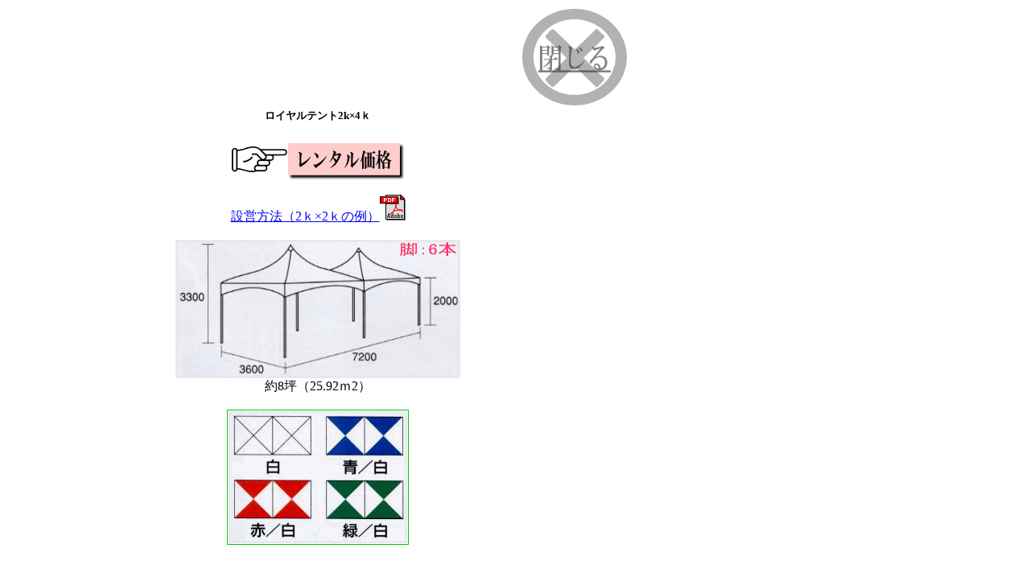

--- FILE ---
content_type: text/html
request_url: https://ed-rent.co.jp/pop/tent/tentloyal2_4.html
body_size: 3040
content:
<!DOCTYPE HTML PUBLIC "-//W3C//DTD HTML 4.01 Transitional//EN">
<HTML>
<HEAD>
<meta name="GENERATOR" content="JustSystems Homepage Builder Version 15.0.12.0 for Windows">
<meta http-equiv="Content-Type" content="text/html; charset=Shift_JIS">
<meta http-equiv="Content-Style-Type" content="text/css">
<meta name="Description" content="集会テント・大型テント・横幕・重りウエイトの安い1日格安レンタルのレントオール江戸川！レントオール江戸川は短期レンタルに特化したイベント用品専門の総合レンタル会社です。東京都23区、千葉、埼玉、神奈川近郊の配送・設営も承ります。個人様でのご利用も可能です。どうぞお気軽にお問合せください！">
<TITLE>ロイヤルテントレンタル｜レントオール江戸川（東京・千葉・埼玉・神奈川）</TITLE>
<LINK rel="stylesheet" href="table1.css" type="text/css" id="_HPB_TABLE_CSS_ID_">
<SCRIPT language="JavaScript">
<!--HPB_SCRIPT_ROV_50
//
//  Licensed Materials - Property of IBM
//  5724G06
//  (C) Copyright IBM Corp. 1995, 2003 All Rights Reserved.
//

// HpbImgPreload:
//
function HpbImgPreload()
{
  var appVer=parseInt(navigator.appVersion);
  var isNC=false,isN6=false,isIE=false;
  if (document.all && appVer >= 4) isIE=true; else
    if (document.getElementById && appVer > 4) isN6=true; else
      if (document.layers && appVer >= 4) isNC=true;
  if (isNC||isN6||isIE)
  {
    if (document.images)
    {
      var imgName = HpbImgPreload.arguments[0];
      var cnt;
      swImg[imgName] = new Array;
      for (cnt = 1; cnt < HpbImgPreload.arguments.length; cnt++)
      {
        swImg[imgName][HpbImgPreload.arguments[cnt]] = new Image();
        swImg[imgName][HpbImgPreload.arguments[cnt]].src = HpbImgPreload.arguments[cnt];
      }
    }
  }
}
// HpbImgFind:
//
function HpbImgFind(doc, imgName)
{
  for (var i=0; i < doc.layers.length; i++)
  {
    var img = doc.layers[i].document.images[imgName];
    if (!img) img = HpbImgFind(doc.layers[i], imgName);
    if (img) return img;
  }
  return null;
}
// HpbImgSwap:
//
function HpbImgSwap(imgName, imgSrc)
{
  var appVer=parseInt(navigator.appVersion);
  var isNC=false,isN6=false,isIE=false;
  if (document.all && appVer >= 4) isIE=true; else
    if (document.getElementById && appVer > 4) isN6=true; else
      if (document.layers && appVer >= 4) isNC=true;
  if (isNC||isN6||isIE)
  {
    if (document.images)
    {
      var img = document.images[imgName];
      if (!img) img = HpbImgFind(document, imgName);
      if (img) img.src = imgSrc;
    }
  }
}
var swImg; swImg=new Array;
//-->
</SCRIPT><SCRIPT language="JavaScript">
<!--HPB_SCRIPT_PLD_50
HpbImgPreload('_HPB_ROLLOVER5', 'image161.gif', 'image312.gif');
HpbImgPreload('_HPB_ROLLOVER4', 'image161.gif', 'image312.gif');
HpbImgPreload('HPB_ROLLOVER3', 'image71.gif', 'image81.gif');
HpbImgPreload('_HPB_ROLLOVER2', 'image71.gif', 'image81.gif');
//-->
</SCRIPT></HEAD>
<BODY>
<TABLE border="0">
  <TBODY>
    <TR>
      <TD align="right"><a href="#" id="_HPB_ROLLOVER5" onmouseout="HpbImgSwap('_HPB_ROLLOVER5', 'image161.gif');" onmouseover="HpbImgSwap('_HPB_ROLLOVER5', 'image312.gif');"><img src="image161.gif" width="130" height="120" border="0" alt="×閉じる" name="_HPB_ROLLOVER5" onclick='(window.open("","_self")).close();'></a></TD>
    </TR>
    <TR>
      <TD align="center">
      <H1><FONT size="-1">ロイヤルテント2k×4ｋ</FONT></H1>
      </TD>
    </TR>
    <TR>
      <TD align="center"><FONT size="-1"><a href="../../tent_loyal.html" id="HPB_ROLLOVER3" onmouseout="HpbImgSwap('HPB_ROLLOVER3', 'image71.gif');" onmouseover="HpbImgSwap('HPB_ROLLOVER3', 'image81.gif');" target="_blank" name="HPB_ROLLOVER3"><img src="image71.gif" width="215" height="46" border="0" name="HPB_ROLLOVER3" alt="レンタル価格"></a></FONT><BR>
      <fb:like href="http://www.ed-rent.co.jp//pop/tent/tentloyal2_4.html" layout="box_count" show_faces="false" width="80"></fb:like><BR>
      <a href="loyaltent.pdf" target="_blank">設営方法（2ｋ×2ｋの例）<img src="pdf.gif" alt="Acrobatleader" border="0" height="32" width="32"></a><FONT color="#000000" size="-2"><B><strong><font color="#ff0000" size="+2" face="HG丸ｺﾞｼｯｸM-PRO" style="background-color: rgb(255, 255, 102);"><FONT size="-1" face="ＭＳ Ｐゴシック"><span style="font-weight: bold; background-color: rgb(255, 255, 0);"></span></FONT></font></strong></B></FONT><br>
      <BR>
      <IMG src="image731.gif" border="0" width="354" height="172" alt="ロイヤルテント2ｋ×4ｋ"><br>約8坪（25.92ｍ2）<BR>
      <BR>
        <TABLE border="0" cellspacing="1" bgcolor="#00cc00">
          <TBODY>
            <TR>
              <TD bgcolor="#ffffff"><IMG src="image728.gif" border="0" width="222" height="164" alt="ロイヤルテント2ｋ×4ｋ　天幕色見本"></TD>
          </TR>
        </TBODY>
      </TABLE>
      <br>
      <iframe width="640" height="360" src="https://www.youtube.com/embed/n-mWS0eCHWQ" title="YouTube video player" frameborder="0" allow="accelerometer; autoplay; clipboard-write; encrypted-media; gyroscope; picture-in-picture; web-share" allowfullscreen scrolling="AUTO"></iframe><br>
      <br>
      <img src="image216.jpg" width="768" height="576" border="0"><br>
      <br>
      <img src="image38.jpg" width="768" height="1024" border="0"><br>
      <br>
      <img src="image74.jpg" width="768" height="576" border="0"><br>
      <br>
      <img src="image103.jpg" width="768" height="576" border="0"><br>
      <br>
      <img src="image83.jpg" width="768" height="1024" border="0"><br>
      <br>
      <img src="image93.jpg" width="768" height="576" border="0"><br>
      <br>
      <img src="image66.jpg" width="768" height="576" border="0"><br>
      <BR>
      <A name="base"><IMG src="image3.jpg" width="640" height="480" border="0" alt="ロイヤルテントのベース部分拡大画像"></A><BR>
      ロイヤルテントのベース部分拡大画像<BR>
      <BR>
      <a href="../../tent_loyal.html" id="_HPB_ROLLOVER2" onmouseout="HpbImgSwap('_HPB_ROLLOVER2', 'image71.gif');" onmouseover="HpbImgSwap('_HPB_ROLLOVER2', 'image81.gif');" target="_blank"><img src="image71.gif" width="215" height="46" border="0" name="_HPB_ROLLOVER2" alt="レンタル価格"></a><BR>
      <HR width="566" size="1">
      <font size="-1" color="#808080"><font color="#6d6d6d"><font size="-1" color="#808080"><font color="#6d6d6d"><font size="-1" color="#808080"><font color="#6d6d6d"><font size="-1" color="#808080"><font color="#6d6d6d"><font size="-1" color="#808080"><font color="#6d6d6d"><font size="-1" color="#808080"><font color="#6d6d6d"><font size="-1" color="#808080"><font color="#6d6d6d"><font size="-1" color="#808080"><font color="#6d6d6d"><font size="-1" color="#808080"><font color="#6d6d6d"><font color="#808080" size="-1"><font color="#6d6d6d" size="+0"><font color="#666666">Copyright (C)RENT-ALL EDOGAWA　All rights reserved.<br>
    </font></font></font></font></font></font></font></font></font></font></font></font></font></font></font></font></font></font></font></font></font>
      <table cellpadding="0" cellspacing="2" bgcolor="#999900">
        <tbody>
          <tr>
            <td bgcolor="#dddd00" align="center" width="726"><font size="-1" color="#808080"><font color="#6d6d6d"><font size="-1" color="#808080"><font color="#6d6d6d"><font size="-1" color="#808080"><font color="#6d6d6d"><font size="-1" color="#808080"><font color="#6d6d6d"><font size="-1" color="#808080"><font color="#6d6d6d"><font size="-1" color="#808080"><font color="#6d6d6d"><font size="-1" color="#808080"><font color="#6d6d6d"><font size="-1" color="#808080"><font color="#6d6d6d"><font size="-1" color="#808080"><font color="#6d6d6d"><font color="#808080" size="-1"><font color="#6d6d6d" size="+0"><font color="#575700" size="-1">東京都足立区・荒川区・板橋区・江戸川区・大田区・葛飾区<br>
            北区・江東区・品川区・渋谷区・新宿区・杉並区・墨田区<br>
            世田谷区・台東区・中央区・千代田区・豊島区・中野区<br>
            練馬区・文京区・港区・目黒区・千葉県浦安市・市川市<br>
            千葉市・船橋市・習志野市・埼玉県・神奈川県近隣対応</font></font></font></font></font></font></font></font></font></font></font></font></font></font></font></font></font></font></font></font></font></td>
          </tr>
        </tbody>
      </table>
      </TD>
    </TR>
    <TR>
      <TD align="right"><br>
      <a href="#" id="_HPB_ROLLOVER4" onmouseout="HpbImgSwap('_HPB_ROLLOVER4', 'image161.gif');" onmouseover="HpbImgSwap('_HPB_ROLLOVER4', 'image312.gif');"><img src="image161.gif" width="130" height="120" border="0" alt="×閉じる" name="_HPB_ROLLOVER4" onclick='(window.open("","_self")).close();'></a><br>
      <br>
      </TD>
    </TR>
  </TBODY>
</TABLE>
<script>
if(!navigator.userAgent.match(/(iPhone|iPad|iPod|Android)/)){
(function(){
var w=window,d=document;
var s=('https:' == document.location.protocol ? 'https://' : 'http://') + "app.chatplus.jp/cp.js";
d["__cp_d"]=('https:' == document.location.protocol ? 'https://' : 'http://') + "app.chatplus.jp";
d["__cp_c"]="1bb3cf8f_1";
var a=d.createElement("script"), m=d.getElementsByTagName("script")[0];
a.async=true,a.src=s,m.parentNode.insertBefore(a,m);})();
}</script></BODY>
</HTML>